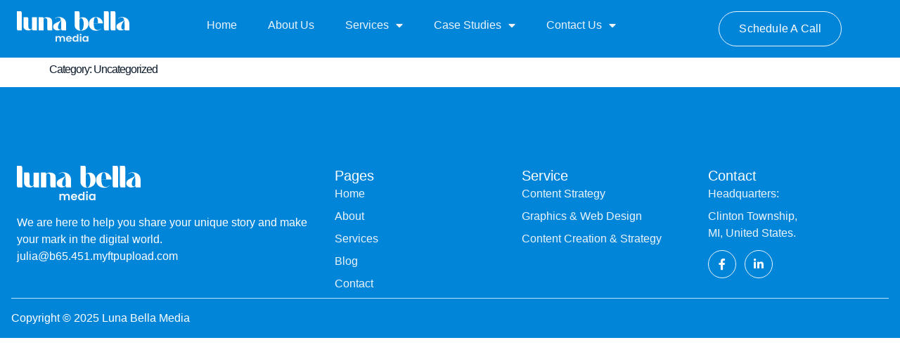

--- FILE ---
content_type: image/svg+xml
request_url: https://lunabellamedia.com/wp-content/uploads/2025/04/LBM-Logo-W.svg
body_size: 1781
content:
<svg xmlns="http://www.w3.org/2000/svg" xmlns:xlink="http://www.w3.org/1999/xlink" id="Layer_2_00000057133576811586150610000004233785312904213434_" x="0px" y="0px" viewBox="0 0 144 40" style="enable-background:new 0 0 144 40;" xml:space="preserve"><style type="text/css">	.st0{fill:#FFFFFF;}	.st1{fill:#EBF4FA;}</style><path class="st0" d="M0,0.05h5.35c0.61,0.61,0.91,1.33,0.91,2.24v22.75H0.91C0.3,24.44,0,23.71,0,22.81V0.05z"></path><path class="st0" d="M25.66,7.89v17.17h-5.35c-0.48-0.48-0.73-1.04-0.86-1.7c-1.15,1.09-2.74,1.7-4.68,1.7s-3.22-0.43-4.32-1.27 c-1.34-0.97-2.01-2.37-2.01-4.18V7.83h5.35c0.61,0.67,0.91,1.4,0.91,2.24v10.26c0,1.88,0.79,2.98,2.37,3.21 c0.61,0.12,1.15,0,1.58-0.3c0.48-0.3,0.73-0.79,0.73-1.33V7.89h6.27L25.66,7.89z"></path><path class="st0" d="M38.8,7.89c1.76,0,3.22,0.43,4.32,1.22c1.34,0.97,2.01,2.37,2.01,4.18v11.71h-5.35 c-0.61-0.61-0.91-1.33-0.91-2.24V12.13c0-1.04-0.25-1.82-0.73-2.42c-0.43-0.48-0.97-0.79-1.58-0.85c-0.61,0-1.15,0.12-1.58,0.48 c-0.48,0.36-0.79,0.91-0.79,1.58v14.02h-6.27V7.71h5.35c0.48,0.48,0.79,1.09,0.86,1.7c1.15-1.09,2.74-1.7,4.68-1.7v0.18L38.8,7.89z"></path><path class="st0" d="M53.82,7.58c2.92,0,5.23,0.85,6.88,2.61c1.52,1.58,2.31,3.64,2.31,6.13v8.74h-5.35 c-0.48-0.48-0.79-1.09-0.86-1.7c-1.22,1.15-2.74,1.7-4.62,1.7c-1.88,0-2.86-0.43-3.96-1.22c-1.22-0.85-1.76-2.06-1.76-3.58 c0-1.52,0.48-2.61,1.52-3.58c0.73-0.67,1.83-1.33,3.35-2.06l0.91-0.43l0.86-0.36c0.67-0.3,1.15-0.54,1.52-0.79 c1.04-0.61,1.52-1.27,1.52-2.06s-0.3-1.52-0.86-2.06C54.73,8.45,54,8.14,53.15,8.14c-1.76,0-3.17,0.54-4.26,1.58l-0.25-0.25 c1.27-1.27,3.04-1.88,5.17-1.88l0,0L53.82,7.58z M56.74,16.32c0-2.31-0.12-4.07-0.36-5.15c0,0.61-0.25,1.27-0.67,2.01 c-0.12,0.25-0.36,0.54-0.61,0.91l-0.3,0.54l-0.36,0.48c-1.22,1.82-1.76,3.64-1.76,5.65s0.67,2.91,2.06,3.03 c0.55,0,0.97-0.12,1.4-0.43c0.43-0.36,0.67-0.79,0.67-1.4v-5.65h-0.06L56.74,16.32z"></path><path class="st0" d="M84.83,7.89c2.13,0,3.83,0.91,5.17,2.73c1.22,1.7,1.83,3.7,1.7,6.01c-0.06,2.42-0.91,4.43-2.43,6.01 c-1.83,1.82-4.26,2.73-7.47,2.73c-3.22,0-4.75-0.79-6.14-2.42c-1.15-1.33-1.7-2.91-1.7-4.79V0h5.35c0.61,0.61,0.91,1.33,0.91,2.24 v7.23C81.37,8.38,82.95,7.89,84.83,7.89L84.83,7.89z M81.85,25.06c1.15,0,2.06-0.85,2.74-2.49c0.61-1.52,0.91-3.34,0.97-5.52 c0-2.19-0.18-4-0.79-5.52c-0.61-1.7-1.52-2.49-2.62-2.49c-1.1,0-0.97,0.18-1.34,0.61c-0.43,0.43-0.61,0.91-0.61,1.4v9.53 c0,0.91,0.06,1.64,0.18,2.19c0.18,1.52,0.67,2.31,1.52,2.31h-0.06L81.85,25.06z"></path><path class="st0" d="M103.74,24.51c1.4,0,2.74-0.61,3.96-1.88l0.25,0.25c-1.7,1.7-3.83,2.55-6.5,2.55c-2.67,0-5.29-0.91-6.99-2.8 c-1.52-1.64-2.31-3.7-2.25-6.13c0-2.42,0.79-4.43,2.31-6.13c1.7-1.82,3.89-2.8,6.69-2.8c2.8,0,4.68,0.91,6.45,2.67 c1.65,1.7,2.49,3.58,2.49,5.65h-11.8c0,3.03,0.43,5.22,1.22,6.55c0.86,1.4,2.25,2.06,4.19,2.06l0,0L103.74,24.51z M101.13,7.89 c-1.83,0-2.8,2.55-2.86,7.71h5.59C103.87,10.49,102.89,7.89,101.13,7.89z"></path><path class="st0" d="M111.47,0.05h5.35c0.61,0.61,0.91,1.33,0.91,2.24v22.75h-5.35c-0.61-0.61-0.91-1.33-0.91-2.24V0.05z"></path><path class="st0" d="M119.92,0.05h5.35c0.61,0.61,0.91,1.33,0.91,2.24v22.75h-5.35c-0.61-0.61-0.91-1.33-0.91-2.24V0.05z"></path><path class="st0" d="M134.81,7.58c2.92,0,5.23,0.85,6.88,2.61c1.52,1.58,2.31,3.64,2.31,6.13v8.74h-5.35 c-0.48-0.48-0.79-1.09-0.86-1.7c-1.22,1.15-2.74,1.7-4.62,1.7s-2.86-0.43-3.96-1.22c-1.22-0.85-1.76-2.06-1.76-3.58 c0-1.52,0.48-2.61,1.52-3.58c0.73-0.67,1.83-1.33,3.35-2.06l0.91-0.43l0.86-0.36c0.67-0.3,1.15-0.54,1.52-0.79 c1.04-0.61,1.52-1.27,1.52-2.06s-0.3-1.52-0.86-2.06c-0.55-0.48-1.27-0.79-2.13-0.79c-1.76,0-3.17,0.54-4.26,1.58l-0.25-0.25 c1.27-1.27,3.04-1.88,5.17-1.88l0,0L134.81,7.58z M137.8,16.32c0-2.31-0.12-4.07-0.36-5.15c0,0.61-0.25,1.27-0.67,2.01 c-0.12,0.25-0.36,0.54-0.61,0.91l-0.3,0.54l-0.36,0.48c-1.22,1.82-1.76,3.64-1.76,5.65s0.67,2.91,2.06,3.03 c0.55,0,0.97-0.12,1.4-0.43c0.43-0.36,0.67-0.79,0.67-1.4v-5.65h-0.06V16.32z"></path><g>	<path class="st1" d="M60.82,33.24c0.55,0.55,0.83,1.33,0.83,2.32v4.32h-1.86v-4.07c0-0.58-0.15-1.02-0.44-1.32  c-0.29-0.31-0.69-0.46-1.2-0.46s-0.91,0.15-1.2,0.46c-0.3,0.31-0.45,0.75-0.45,1.32v4.07h-1.86v-4.07c0-0.58-0.15-1.02-0.44-1.32  c-0.29-0.31-0.69-0.46-1.2-0.46c-0.51,0-0.92,0.15-1.22,0.46c-0.3,0.31-0.45,0.75-0.45,1.32v4.07h-1.86v-7.37h1.86v0.89  c0.24-0.31,0.55-0.55,0.92-0.73c0.38-0.18,0.79-0.27,1.24-0.27c0.58,0,1.09,0.12,1.54,0.37c0.45,0.24,0.8,0.59,1.05,1.04  c0.24-0.43,0.59-0.77,1.04-1.02c0.46-0.26,0.95-0.39,1.48-0.39C59.53,32.41,60.26,32.68,60.82,33.24z"></path>	<path class="st1" d="M70.21,36.76h-5.39c0.04,0.53,0.23,0.95,0.56,1.25c0.33,0.3,0.73,0.45,1.21,0.45c0.69,0,1.18-0.3,1.48-0.89  h2.01c-0.21,0.71-0.62,1.29-1.22,1.75c-0.6,0.46-1.34,0.69-2.22,0.69c-0.71,0-1.35-0.16-1.91-0.47c-0.56-0.31-1-0.76-1.32-1.34  c-0.31-0.58-0.47-1.24-0.47-1.99c0-0.76,0.15-1.43,0.47-2.01c0.31-0.58,0.74-1.02,1.3-1.33c0.56-0.31,1.2-0.47,1.93-0.47  c0.7,0,1.33,0.15,1.88,0.45c0.55,0.3,0.98,0.73,1.29,1.28c0.31,0.55,0.46,1.19,0.46,1.91C70.27,36.3,70.25,36.54,70.21,36.76z   M68.34,35.5c-0.01-0.48-0.18-0.86-0.52-1.15c-0.34-0.29-0.75-0.43-1.24-0.43c-0.46,0-0.85,0.14-1.16,0.42  c-0.31,0.28-0.51,0.67-0.58,1.16H68.34z"></path>	<path class="st1" d="M71.59,34.19c0.3-0.58,0.7-1.02,1.22-1.33c0.51-0.31,1.09-0.47,1.72-0.47c0.48,0,0.94,0.1,1.37,0.31  c0.43,0.21,0.78,0.49,1.04,0.83v-3.5h1.89v9.84h-1.89v-1.09c-0.23,0.36-0.56,0.66-0.97,0.88c-0.42,0.22-0.9,0.33-1.45,0.33  c-0.62,0-1.19-0.16-1.7-0.48c-0.51-0.32-0.92-0.77-1.22-1.35c-0.3-0.58-0.45-1.25-0.45-2C71.14,35.42,71.29,34.76,71.59,34.19z   M76.68,35.03c-0.18-0.32-0.42-0.57-0.72-0.75c-0.3-0.17-0.63-0.26-0.97-0.26c-0.35,0-0.66,0.08-0.96,0.25  c-0.29,0.17-0.53,0.41-0.71,0.74c-0.18,0.32-0.27,0.71-0.27,1.15c0,0.44,0.09,0.83,0.27,1.16c0.18,0.33,0.42,0.59,0.72,0.76  c0.3,0.18,0.61,0.27,0.95,0.27c0.35,0,0.67-0.09,0.97-0.26c0.3-0.17,0.54-0.42,0.72-0.75c0.18-0.32,0.27-0.71,0.27-1.16  C76.94,35.74,76.85,35.36,76.68,35.03z"></path>	<path class="st1" d="M80.77,31.32c-0.22-0.21-0.33-0.47-0.33-0.78c0-0.31,0.11-0.57,0.33-0.78c0.22-0.21,0.49-0.31,0.82-0.31  c0.33,0,0.6,0.1,0.82,0.31c0.22,0.21,0.33,0.47,0.33,0.78c0,0.31-0.11,0.57-0.33,0.78c-0.22,0.21-0.49,0.31-0.82,0.31  C81.26,31.64,80.98,31.53,80.77,31.32z M82.5,32.51v7.37h-1.86v-7.37H82.5z"></path>	<path class="st1" d="M84.3,34.19c0.3-0.58,0.7-1.02,1.21-1.33c0.51-0.31,1.08-0.47,1.71-0.47c0.55,0,1.03,0.11,1.44,0.33  c0.41,0.22,0.74,0.5,0.99,0.84v-1.05h1.88v7.37h-1.88V38.8c-0.24,0.35-0.57,0.63-0.99,0.86C88.24,39.89,87.76,40,87.21,40  c-0.62,0-1.19-0.16-1.7-0.48C85,39.2,84.6,38.75,84.3,38.17c-0.3-0.58-0.45-1.25-0.45-2C83.86,35.42,84.01,34.76,84.3,34.19z   M89.39,35.03c-0.18-0.32-0.42-0.57-0.72-0.75c-0.3-0.17-0.62-0.26-0.97-0.26c-0.35,0-0.66,0.08-0.96,0.25  c-0.29,0.17-0.53,0.41-0.71,0.74c-0.18,0.32-0.27,0.71-0.27,1.15c0,0.44,0.09,0.83,0.27,1.16s0.42,0.59,0.72,0.76  c0.3,0.18,0.61,0.27,0.95,0.27c0.35,0,0.67-0.09,0.97-0.26c0.3-0.17,0.54-0.42,0.72-0.75c0.18-0.32,0.27-0.71,0.27-1.16  C89.66,35.74,89.57,35.36,89.39,35.03z"></path></g></svg>